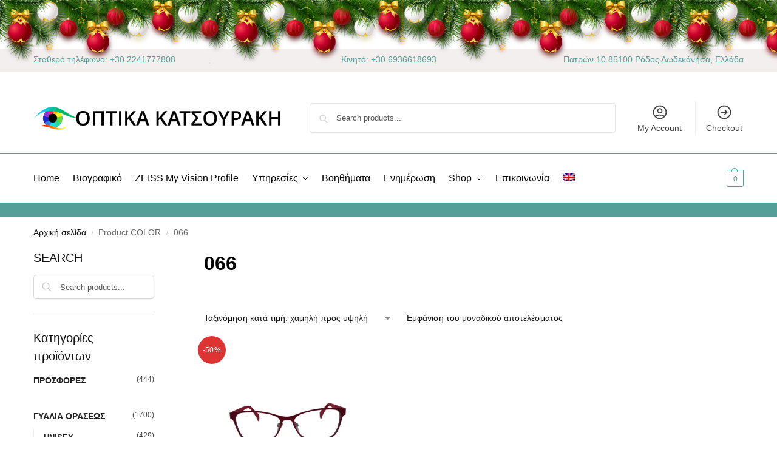

--- FILE ---
content_type: application/javascript
request_url: https://optika-katsouraki.gr/wp-content/plugins/Glasses_Mirror/assets/js/jquery.Jcrop.min.js?ver=3f8e7f9b35ebd5b2ebb8ca65cafc542d
body_size: 5563
content:
/**
 * jquery.Jcrop.min.js v0.9.12 (build:20130202)
 * jQuery Image Cropping Plugin - released under MIT License
 * Copyright (c) 2008-2013 Tapmodo Interactive LLC
 * https://github.com/tapmodo/Jcrop
 */
(function(e){e.Jcrop=function(t,n){function r(e){return Math.round(e)+"px"}function i(e){return H.baseClass+"-"+e}function s(){return e.fx.step.hasOwnProperty("backgroundColor")}function o(t){var n=e(t).offset();return[n.left,n.top]}function u(e){return[e.pageX-B[0],e.pageY-B[1]]}function f(t){typeof t!="object"&&(t={}),H=e.extend(H,t),e.each(["onChange","onSelect","onRelease","onDblClick"],function(e,t){typeof H[t]!="function"&&(H[t]=function(){})})}function l(e,t,n){B=o(W),mt.setCursor(e==="move"?e:e+"-resize");if(e==="move")return mt.activateHandlers(h(t),g,n);var r=pt.getFixed(),i=p(e),s=pt.getCorner(p(i));pt.setPressed(pt.getCorner(i)),pt.setCurrent(s),mt.activateHandlers(c(e,r),g,n)}function c(e,t){return function(n){if(!H.aspectRatio)switch(e){case"e":n[1]=t.y2;break;case"w":n[1]=t.y2;break;case"n":n[0]=t.x2;break;case"s":n[0]=t.x2}else switch(e){case"e":n[1]=t.y+1;break;case"w":n[1]=t.y+1;break;case"n":n[0]=t.x+1;break;case"s":n[0]=t.x+1}pt.setCurrent(n),vt.update()}}function h(e){var t=e;return gt.watchKeys(),function(e){pt.moveOffset([e[0]-t[0],e[1]-t[1]]),t=e,vt.update()}}function p(e){switch(e){case"n":return"sw";case"s":return"nw";case"e":return"nw";case"w":return"ne";case"ne":return"sw";case"nw":return"se";case"se":return"nw";case"sw":return"ne"}}function d(e){return function(t){return H.disabled?!1:e==="move"&&!H.allowMove?!1:(B=o(W),ft=!0,l(e,u(t)),t.stopPropagation(),t.preventDefault(),!1)}}function v(e,t,n){var r=e.width(),i=e.height();r>t&&t>0&&(r=t,i=t/e.width()*e.height()),i>n&&n>0&&(i=n,r=n/e.height()*e.width()),ot=e.width()/r,ut=e.height()/i,e.width(r).height(i)}function m(e){return{x:e.x*ot,y:e.y*ut,x2:e.x2*ot,y2:e.y2*ut,w:e.w*ot,h:e.h*ut}}function g(e){var t=pt.getFixed();t.w>H.minSelect[0]&&t.h>H.minSelect[1]?(vt.enableHandles(),vt.done()):vt.release(),mt.setCursor(H.allowSelect?"crosshair":"default")}function y(e){if(H.disabled)return!1;if(!H.allowSelect)return!1;ft=!0,B=o(W),vt.disableHandles(),mt.setCursor("crosshair");var t=u(e);return pt.setPressed(t),vt.update(),mt.activateHandlers(b,g,e.type.substring(0,5)==="touch"),gt.watchKeys(),e.stopPropagation(),e.preventDefault(),!1}function b(e){pt.setCurrent(e),vt.update()}function w(){var t=e("<div></div>").addClass(i("tracker"));return F&&t.css({opacity:0,backgroundColor:"white"}),t}function E(e){$.removeClass().addClass(i("holder")).addClass(e)}function S(e,t){function n(){window.setTimeout(b,c)}var r=e[0]/ot,i=e[1]/ut,s=e[2]/ot,o=e[3]/ut;if(lt)return;var u=pt.flipCoords(r,i,s,o),a=pt.getFixed(),f=[a.x,a.y,a.x2,a.y2],l=f,c=H.animationDelay,h=u[0]-f[0],p=u[1]-f[1],d=u[2]-f[2],v=u[3]-f[3],m=0,g=H.swingSpeed;r=l[0],i=l[1],s=l[2],o=l[3],vt.animMode(!0);var y,b=function(){return function(){m+=(100-m)/g,l[0]=Math.round(r+m/100*h),l[1]=Math.round(i+m/100*p),l[2]=Math.round(s+m/100*d),l[3]=Math.round(o+m/100*v),m>=99.8&&(m=100),m<100?(T(l),n()):(vt.done(),vt.animMode(!1),typeof t=="function"&&t.call(yt))}}();n()}function x(e){T([e[0]/ot,e[1]/ut,e[2]/ot,e[3]/ut]),H.onSelect.call(yt,m(pt.getFixed())),vt.enableHandles()}function T(e){pt.setPressed([e[0],e[1]]),pt.setCurrent([e[2],e[3]]),vt.update()}function N(){return m(pt.getFixed())}function C(){return pt.getFixed()}function k(e){f(e),P()}function L(){H.disabled=!0,vt.disableHandles(),vt.setCursor("default"),mt.setCursor("default")}function A(){H.disabled=!1,P()}function O(){vt.done(),mt.activateHandlers(null,null)}function M(){$.remove(),R.show(),R.css("visibility","visible"),e(t).removeData("Jcrop")}function _(e,t){vt.release(),L();var n=new Image;n.onload=function(){var r=n.width,i=n.height,s=H.boxWidth,o=H.boxHeight;W.width(r).height(i),W.attr("src",e),J.attr("src",e),v(W,s,o),X=W.width(),V=W.height(),J.width(X).height(V),Z.width(X+Y*2).height(V+Y*2),$.width(X).height(V),dt.resize(X,V),A(),typeof t=="function"&&t.call(yt)},n.src=e}function D(e,t,n){var r=t||H.bgColor;H.bgFade&&s()&&H.fadeTime&&!n?e.animate({backgroundColor:r},{queue:!1,duration:H.fadeTime}):e.css("backgroundColor",r)}function P(e){H.allowResize?e?vt.enableOnly():vt.enableHandles():vt.disableHandles(),mt.setCursor(H.allowSelect?"crosshair":"default"),vt.setCursor(H.allowMove?"move":"default"),H.hasOwnProperty("trueSize")&&(ot=H.trueSize[0]/X,ut=H.trueSize[1]/V),H.hasOwnProperty("setSelect")&&(x(H.setSelect),vt.done(),delete H.setSelect),dt.refresh(),H.bgColor!=et&&(D(H.shade?dt.getShades():$,H.shade?H.shadeColor||H.bgColor:H.bgColor),et=H.bgColor),tt!=H.bgOpacity&&(tt=H.bgOpacity,H.shade?dt.refresh():vt.setBgOpacity(tt)),nt=H.maxSize[0]||0,rt=H.maxSize[1]||0,it=H.minSize[0]||0,st=H.minSize[1]||0,H.hasOwnProperty("outerImage")&&(W.attr("src",H.outerImage),delete H.outerImage),vt.refresh()}var H=e.extend({},e.Jcrop.defaults),B,j=navigator.userAgent.toLowerCase(),F=/msie/.test(j),I=/msie [1-6]\./.test(j);typeof t!="object"&&(t=e(t)[0]),typeof n!="object"&&(n={}),f(n);var q={border:"none",visibility:"visible",margin:0,padding:0,position:"absolute",top:0,left:0},R=e(t),U=!0;if(t.tagName=="IMG"){if(R[0].width!=0&&R[0].height!=0)R.width(R[0].width),R.height(R[0].height);else{var z=new Image;z.src=R[0].src,R.width(z.width),R.height(z.height)}var W=R.clone().removeAttr("id").css(q).show();W.width(R.width()),W.height(R.height()),R.after(W).hide()}else W=R.css(q).show(),U=!1,H.shade===null&&(H.shade=!0);v(W,H.boxWidth,H.boxHeight);var X=W.width(),V=W.height(),$=e("<div />").width(X).height(V).addClass(i("holder")).css({position:"relative",backgroundColor:H.bgColor}).insertAfter(R).append(W);H.addClass&&$.addClass(H.addClass);var J=e("<div />"),K=e("<div />").width("100%").height("100%").css({zIndex:310,position:"absolute",overflow:"hidden"}),Q=e("<div />").width("100%").height("100%").css("zIndex",320),G=e("<div />").css({position:"absolute",zIndex:600}).dblclick(function(){var e=pt.getFixed();H.onDblClick.call(yt,e)}).insertBefore(W).append(K,Q);U&&(J=e("<img />").attr("src",W.attr("src")).css(q).width(X).height(V),K.append(J)),I&&G.css({overflowY:"hidden"});var Y=H.boundary,Z=w().width(X+Y*2).height(V+Y*2).css({position:"absolute",top:r(-Y),left:r(-Y),zIndex:290}).mousedown(y),et=H.bgColor,tt=H.bgOpacity,nt,rt,it,st,ot,ut,at=!0,ft,lt,ct;B=o(W);var ht=function(){function e(){var e={},t=["touchstart","touchmove","touchend"],n=document.createElement("div"),r;try{for(r=0;r<t.length;r++){var i=t[r];i="on"+i;var s=i in n;s||(n.setAttribute(i,"return;"),s=typeof n[i]=="function"),e[t[r]]=s}return e.touchstart&&e.touchend&&e.touchmove}catch(o){return!1}}function t(){return H.touchSupport===!0||H.touchSupport===!1?H.touchSupport:e()}return{createDragger:function(e){return function(t){return H.disabled?!1:e==="move"&&!H.allowMove?!1:(B=o(W),ft=!0,l(e,u(ht.cfilter(t)),!0),t.stopPropagation(),t.preventDefault(),!1)}},newSelection:function(e){return y(ht.cfilter(e))},cfilter:function(e){return e.pageX=e.originalEvent.changedTouches[0].pageX,e.pageY=e.originalEvent.changedTouches[0].pageY,e},isSupported:e,support:t()}}(),pt=function(){function e(e){e=o(e),h=l=e[0],p=c=e[1]}function t(e){e=o(e),d=e[0]-h,v=e[1]-p,h=e[0],p=e[1]}function n(){return[d,v]}function r(e){var t=e[0],n=e[1];0>l+t&&(t-=t+l),0>c+n&&(n-=n+c),V<p+n&&(n+=V-(p+n)),X<h+t&&(t+=X-(h+t)),l+=t,h+=t,c+=n,p+=n}function i(e){var t=s();switch(e){case"ne":return[t.x2,t.y];case"nw":return[t.x,t.y];case"se":return[t.x2,t.y2];case"sw":return[t.x,t.y2]}}function s(){if(!H.aspectRatio)return a();var e=H.aspectRatio,t=H.minSize[0]/ot,n=H.maxSize[0]/ot,r=H.maxSize[1]/ut,i=h-l,s=p-c,o=Math.abs(i),d=Math.abs(s),v=o/d,m,g,y,b;return n===0&&(n=X*10),r===0&&(r=V*10),v<e?(g=p,y=d*e,m=i<0?l-y:y+l,m<0?(m=0,b=Math.abs((m-l)/e),g=s<0?c-b:b+c):m>X&&(m=X,b=Math.abs((m-l)/e),g=s<0?c-b:b+c)):(m=h,b=o/e,g=s<0?c-b:c+b,g<0?(g=0,y=Math.abs((g-c)*e),m=i<0?l-y:y+l):g>V&&(g=V,y=Math.abs(g-c)*e,m=i<0?l-y:y+l)),m>l?(m-l<t?m=l+t:m-l>n&&(m=l+n),g>c?g=c+(m-l)/e:g=c-(m-l)/e):m<l&&(l-m<t?m=l-t:l-m>n&&(m=l-n),g>c?g=c+(l-m)/e:g=c-(l-m)/e),m<0?(l-=m,m=0):m>X&&(l-=m-X,m=X),g<0?(c-=g,g=0):g>V&&(c-=g-V,g=V),f(u(l,c,m,g))}function o(e){return e[0]<0&&(e[0]=0),e[1]<0&&(e[1]=0),e[0]>X&&(e[0]=X),e[1]>V&&(e[1]=V),[Math.round(e[0]),Math.round(e[1])]}function u(e,t,n,r){var i=e,s=n,o=t,u=r;return n<e&&(i=n,s=e),r<t&&(o=r,u=t),[i,o,s,u]}function a(){var e=h-l,t=p-c,n;return nt&&Math.abs(e)>nt&&(h=e>0?l+nt:l-nt),rt&&Math.abs(t)>rt&&(p=t>0?c+rt:c-rt),st/ut&&Math.abs(t)<st/ut&&(p=t>0?c+st/ut:c-st/ut),it/ot&&Math.abs(e)<it/ot&&(h=e>0?l+it/ot:l-it/ot),l<0&&(h-=l,l-=l),c<0&&(p-=c,c-=c),h<0&&(l-=h,h-=h),p<0&&(c-=p,p-=p),h>X&&(n=h-X,l-=n,h-=n),p>V&&(n=p-V,c-=n,p-=n),l>X&&(n=l-V,p-=n,c-=n),c>V&&(n=c-V,p-=n,c-=n),f(u(l,c,h,p))}function f(e){return{x:e[0],y:e[1],x2:e[2],y2:e[3],w:e[2]-e[0],h:e[3]-e[1]}}var l=0,c=0,h=0,p=0,d,v;return{flipCoords:u,setPressed:e,setCurrent:t,getOffset:n,moveOffset:r,getCorner:i,getFixed:s}}(),dt=function(){function t(e,t){v.left.css({height:r(t)}),v.right.css({height:r(t)})}function n(){return i(pt.getFixed())}function i(e){v.top.css({left:r(e.x),width:r(e.w),height:r(e.y)}),v.bottom.css({top:r(e.y2),left:r(e.x),width:r(e.w),height:r(V-e.y2)}),v.right.css({left:r(e.x2),width:r(X-e.x2)}),v.left.css({width:r(e.x)})}function s(){return e("<div />").css({position:"absolute",backgroundColor:H.shadeColor||H.bgColor}).appendTo(d)}function o(){p||(p=!0,d.insertBefore(W),n(),vt.setBgOpacity(1,0,1),J.hide(),u(H.shadeColor||H.bgColor,1),vt.isAwake()?l(H.bgOpacity,1):l(1,1))}function u(e,t){D(h(),e,t)}function f(){p&&(d.remove(),J.show(),p=!1,vt.isAwake()?vt.setBgOpacity(H.bgOpacity,1,1):(vt.setBgOpacity(1,1,1),vt.disableHandles()),D($,0,1))}function l(e,t){p&&(H.bgFade&&!t?d.animate({opacity:1-e},{queue:!1,duration:H.fadeTime}):d.css({opacity:1-e}))}function c(){H.shade?o():f(),vt.isAwake()&&l(H.bgOpacity)}function h(){return d.children()}var p=!1,d=e("<div />").css({position:"absolute",zIndex:240,opacity:0}),v={top:s(),left:s().height(V),right:s().height(V),bottom:s()};return{update:n,updateRaw:i,getShades:h,setBgColor:u,enable:o,disable:f,resize:t,refresh:c,opacity:l}}(),vt=function(){function t(t){var n=e("<div />").css({position:"absolute",opacity:H.borderOpacity}).addClass(i(t));return K.append(n),n}function n(t,n){var r=e("<div />").mousedown(d(t)).css({cursor:t+"-resize",position:"absolute",zIndex:n}).addClass("ord-"+t);return ht.support&&r.bind("touchstart.jcrop",ht.createDragger(t)),Q.append(r),r}function s(e){var t=H.handleSize,r=n(e,L++).css({opacity:H.handleOpacity}).addClass(i("handle"));return t&&r.width(t).height(t),r}function o(e){return n(e,L++).addClass("jcrop-dragbar")}function u(e){var t;for(t=0;t<e.length;t++)M[e[t]]=o(e[t])}function f(e){var n,r;for(r=0;r<e.length;r++){switch(e[r]){case"n":n="hline";break;case"s":n="hline bottom";break;case"e":n="vline right";break;case"w":n="vline"}A[e[r]]=t(n)}}function l(e){var t;for(t=0;t<e.length;t++)O[e[t]]=s(e[t])}function c(e,t){H.shade||J.css({top:r(-t),left:r(-e)}),G.css({top:r(t),left:r(e)})}function h(e,t){G.width(Math.round(e)).height(Math.round(t))}function p(){var e=pt.getFixed();pt.setPressed([e.x,e.y]),pt.setCurrent([e.x2,e.y2]),v()}function v(e){if(k)return g(e)}function g(e){var t=pt.getFixed();h(t.w,t.h),c(t.x,t.y),H.shade&&dt.updateRaw(t),k||b(),e?H.onSelect.call(yt,m(t)):H.onChange.call(yt,m(t))}function y(e,t,n){if(!k&&!t)return;H.bgFade&&!n?W.animate({opacity:e},{queue:!1,duration:H.fadeTime}):W.css("opacity",e)}function b(){G.show(),H.shade?dt.opacity(tt):y(tt,!0),k=!0}function E(){T(),G.hide(),H.shade?dt.opacity(1):y(1),k=!1,H.onRelease.call(yt)}function S(){_&&Q.show()}function x(){_=!0;if(H.allowResize)return Q.show(),!0}function T(){_=!1,Q.hide()}function N(e){e?(lt=!0,T()):(lt=!1,x())}function C(){N(!1),p()}var k,L=370,A={},O={},M={},_=!1;H.dragEdges&&e.isArray(H.createDragbars)&&u(H.createDragbars),e.isArray(H.createHandles)&&l(H.createHandles),H.drawBorders&&e.isArray(H.createBorders)&&f(H.createBorders),e(document).bind("touchstart.jcrop-ios",function(t){e(t.currentTarget).hasClass("jcrop-tracker")&&t.stopPropagation()});var D=w().mousedown(d("move")).css({cursor:"move",position:"absolute",zIndex:360});return ht.support&&D.bind("touchstart.jcrop",ht.createDragger("move")),K.append(D),T(),{updateVisible:v,update:g,release:E,refresh:p,isAwake:function(){return k},setCursor:function(e){D.css("cursor",e)},enableHandles:x,enableOnly:function(){_=!0},showHandles:S,disableHandles:T,animMode:N,setBgOpacity:y,done:C}}(),mt=function(){function t(t){Z.css({zIndex:450}),t?e(document).bind("touchmove.jcrop",o).bind("touchend.jcrop",f):p&&e(document).bind("mousemove.jcrop",r).bind("mouseup.jcrop",i)}function n(){Z.css({zIndex:290}),e(document).unbind(".jcrop")}function r(e){return c(u(e)),!1}function i(e){return e.preventDefault(),e.stopPropagation(),ft&&(ft=!1,h(u(e)),vt.isAwake()&&H.onSelect.call(yt,m(pt.getFixed())),n(),c=function(){},h=function(){}),!1}function s(e,n,r){return ft=!0,c=e,h=n,t(r),!1}function o(e){return c(u(ht.cfilter(e))),!1}function f(e){return i(ht.cfilter(e))}function l(e){Z.css("cursor",e)}var c=function(){},h=function(){},p=H.trackDocument;return p||Z.mousemove(r).mouseup(i).mouseout(i),W.before(Z),{activateHandlers:s,setCursor:l}}(),gt=function(){function t(){H.keySupport&&(s.show(),s.focus())}function n(e){s.hide()}function r(e,t,n){H.allowMove&&(pt.moveOffset([t,n]),vt.updateVisible(!0)),e.preventDefault(),e.stopPropagation()}function i(e){if(e.ctrlKey||e.metaKey)return!0;ct=e.shiftKey?!0:!1;var t=ct?10:1;switch(e.keyCode){case 37:r(e,-t,0);break;case 39:r(e,t,0);break;case 38:r(e,0,-t);break;case 40:r(e,0,t);break;case 27:H.allowSelect&&vt.release();break;case 9:return!0}return!1}var s=e('<input type="radio" />').css({position:"fixed",left:"-120px",width:"12px"}).addClass("jcrop-keymgr"),o=e("<div />").css({position:"absolute",overflow:"hidden"}).append(s);return H.keySupport&&(s.keydown(i).blur(n),I||!H.fixedSupport?(s.css({position:"absolute",left:"-20px"}),o.append(s).insertBefore(W)):s.insertBefore(W)),{watchKeys:t}}();ht.support&&Z.bind("touchstart.jcrop",ht.newSelection),Q.hide(),P(!0);var yt={setImage:_,animateTo:S,setSelect:x,setOptions:k,tellSelect:N,tellScaled:C,setClass:E,disable:L,enable:A,cancel:O,release:vt.release,destroy:M,focus:gt.watchKeys,getBounds:function(){return[X*ot,V*ut]},getWidgetSize:function(){return[X,V]},getScaleFactor:function(){return[ot,ut]},getOptions:function(){return H},ui:{holder:$,selection:G}};return F&&$.bind("selectstart",function(){return!1}),R.data("Jcrop",yt),yt},e.fn.Jcrop=function(t,n){var r;return this.each(function(){if(e(this).data("Jcrop")){if(t==="api")return e(this).data("Jcrop");e(this).data("Jcrop").setOptions(t)}else this.tagName=="IMG"?e.Jcrop.Loader(this,function(){e(this).css({display:"block",visibility:"hidden"}),r=e.Jcrop(this,t),e.isFunction(n)&&n.call(r)}):(e(this).css({display:"block",visibility:"hidden"}),r=e.Jcrop(this,t),e.isFunction(n)&&n.call(r))}),this},e.Jcrop.Loader=function(t,n,r){function i(){o.complete?(s.unbind(".jcloader"),e.isFunction(n)&&n.call(o)):window.setTimeout(i,50)}var s=e(t),o=s[0];s.bind("load.jcloader",i).bind("error.jcloader",function(t){s.unbind(".jcloader"),e.isFunction(r)&&r.call(o)}),o.complete&&e.isFunction(n)&&(s.unbind(".jcloader"),n.call(o))},e.Jcrop.defaults={allowSelect:!0,allowMove:!0,allowResize:!0,trackDocument:!0,baseClass:"jcrop",addClass:null,bgColor:"black",bgOpacity:.6,bgFade:!1,borderOpacity:.4,handleOpacity:.5,handleSize:null,aspectRatio:0,keySupport:!0,createHandles:["n","s","e","w","nw","ne","se","sw"],createDragbars:["n","s","e","w"],createBorders:["n","s","e","w"],drawBorders:!0,dragEdges:!0,fixedSupport:!0,touchSupport:null,shade:null,boxWidth:0,boxHeight:0,boundary:2,fadeTime:400,animationDelay:20,swingSpeed:3,minSelect:[0,0],maxSize:[0,0],minSize:[0,0],onChange:function(){},onSelect:function(){},onDblClick:function(){},onRelease:function(){}}})(jQuery)